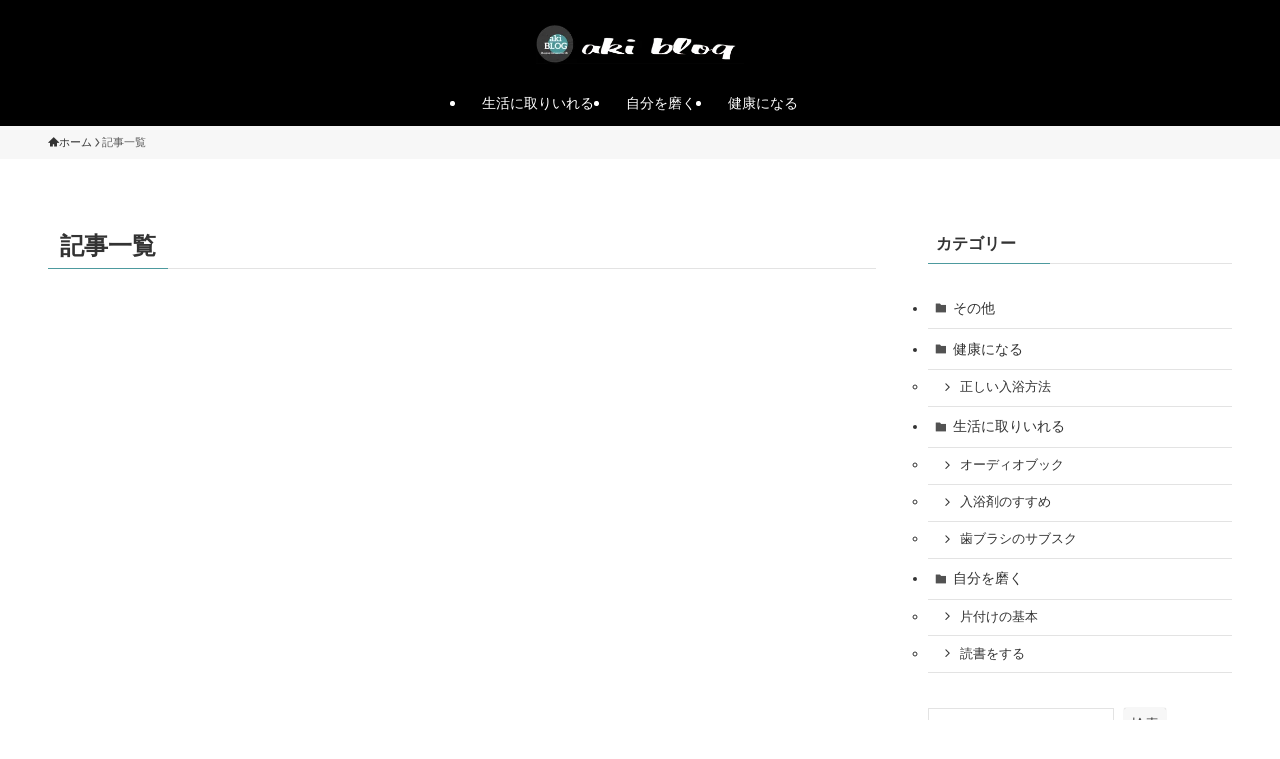

--- FILE ---
content_type: text/plain
request_url: https://www.google-analytics.com/j/collect?v=1&_v=j102&a=2068809899&t=pageview&_s=1&dl=https%3A%2F%2Faki-weblog.com%2Fnew-post%2F&ul=en-us%40posix&dt=%E8%A8%98%E4%BA%8B%E4%B8%80%E8%A6%A7%20%7C%20aki-blog%EF%BD%9C%E3%81%82%E3%81%AA%E3%81%9F%E3%81%AE%E7%94%9F%E6%B4%BB%E3%82%92%E3%81%BB%E3%82%93%E3%81%AE%E5%B0%91%E3%81%97%E2%80%9D%E8%B1%8A%E3%81%8B%E2%80%9D%E3%81%AB%E3%81%99%E3%82%8B%E3%82%B5%E3%82%A4%E3%83%88&sr=1280x720&vp=1280x720&_u=YADAAEABAAAAACAAI~&jid=126278007&gjid=2140007174&cid=1780670942.1768859236&tid=UA-212177391-1&_gid=1303148823.1768859236&_r=1&_slc=1&gtm=45He61e1n815N8TRCKv857433224za200zd857433224&gcd=13l3l3l3l1l1&dma=0&tag_exp=103116026~103200004~104527907~104528501~104684208~104684211~105391252~115616985~115938465~115938468~116682877~116988316~117041588&z=370308032
body_size: -564
content:
2,cG-JHMZLJ165J